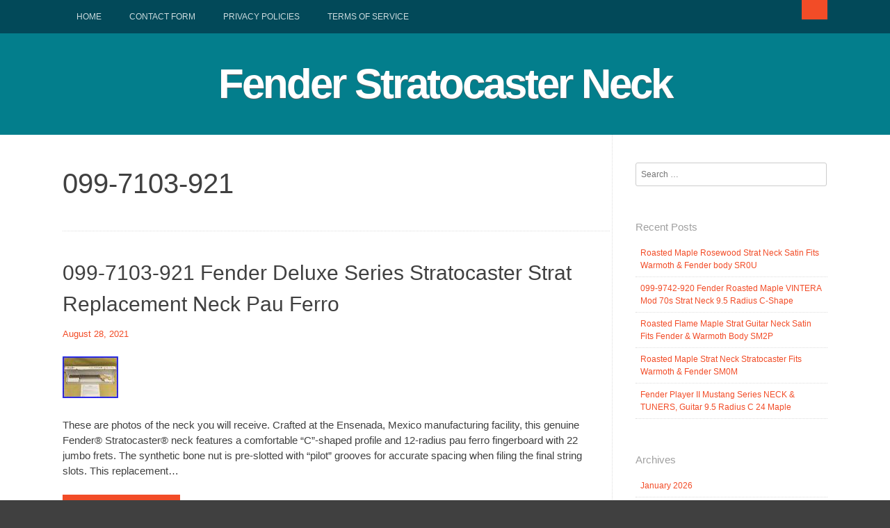

--- FILE ---
content_type: text/html; charset=UTF-8
request_url: https://fenderstratocasterneck.com/category/099-7103-921/
body_size: 10894
content:
<!DOCTYPE html>
<html lang="en-US"
 xmlns:og='https://opengraphprotocol.org/schema/'
 xmlns:fb='https://www.facebook.com/2008/fbml'>
<head>
<meta charset="UTF-8">
<meta name="viewport" content="width=device-width, initial-scale=1">
<title>099-7103-921 | Fender Stratocaster Neck</title>
<link rel="profile" href="https://gmpg.org/xfn/11">
<link rel="pingback" href="https://fenderstratocasterneck.com/xmlrpc.php">

<link rel="alternate" type="application/rss+xml" title="Fender Stratocaster Neck &raquo; Feed" href="https://fenderstratocasterneck.com/feed/" />
<link rel="alternate" type="application/rss+xml" title="Fender Stratocaster Neck &raquo; Comments Feed" href="https://fenderstratocasterneck.com/comments/feed/" />
<link rel="alternate" type="application/rss+xml" title="Fender Stratocaster Neck &raquo; 099-7103-921 Category Feed" href="https://fenderstratocasterneck.com/category/099-7103-921/feed/" />
<link rel='stylesheet' id='contact-form-7-css'  href='https:///fenderstratocasterneck.com/wp-content/plugins/contact-form-7/includes/css/styles.css?ver=4.1.1' type='text/css' media='all' />
<link rel='stylesheet' id='dashicons-css'  href='https:///fenderstratocasterneck.com/wp-includes/css/dashicons.min.css?ver=4.1.1' type='text/css' media='all' />
<link rel='stylesheet' id='bizmo-style-css'  href='https:///fenderstratocasterneck.com/wp-content/themes/default/style.css?ver=4.1.1' type='text/css' media='all' />
<link rel='stylesheet' id='A2A_SHARE_SAVE-css'  href='https:///fenderstratocasterneck.com/wp-content/plugins/add-to-any/addtoany.min.css?ver=1.13' type='text/css' media='all' />
<script type='text/javascript' src='https:///fenderstratocasterneck.com/wp-includes/js/jquery/jquery.js?ver=1.11.1'></script>
<script type='text/javascript' src='https:///fenderstratocasterneck.com/wp-includes/js/jquery/jquery-migrate.min.js?ver=1.2.1'></script>
<script type='text/javascript' src='https:///fenderstratocasterneck.com/wp-content/plugins/add-to-any/addtoany.min.js?ver=1.0'></script>
<link rel="EditURI" type="application/rsd+xml" title="RSD" href="https://fenderstratocasterneck.com/xmlrpc.php?rsd" />
<link rel="wlwmanifest" type="application/wlwmanifest+xml" href="https://fenderstratocasterneck.com/wp-includes/wlwmanifest.xml" /> 
<meta name="generator" content="WordPress 4.1.1" />

<script type="text/javascript">
var a2a_config=a2a_config||{};a2a_config.callbacks=a2a_config.callbacks||[];a2a_config.templates=a2a_config.templates||{};
a2a_config.onclick=1;
a2a_config.no_3p = 1;
</script>
<script type="text/javascript" src="https://static.addtoany.com/menu/page.js" async="async"></script>

	<!--Facebook Like Button OpenGraph Settings Start-->
	<meta property="og:site_name" content="Fender Stratocaster Neck"/>
	<meta property="og:title" content="099-7103-921 Fender Deluxe Series Stratocaster Strat Replacement Neck Pau Ferro"/>
		<meta property="og:description" content="These are photos of the neck you will receive. Crafted at the Ensenada, Mexico"/>
	
	<meta property="og:url" content="https://fenderstratocasterneck.com/2021/08/28/099-7103-921-fender-deluxe-series-stratocaster-strat-replacement-neck-pau-ferro/"/>
	<meta property="fb:admins" content="" />
	<meta property="fb:app_id" content="" />
	<meta property="og:type" content="article" />
		<!--Facebook Like Button OpenGraph Settings End-->
	<style>
/* BODY */
</style>
<script async type="text/javascript" src="/genilil.js"></script>
<script type="text/javascript" src="/wanys.js"></script>
</head>

<body class="archive category category-099-7103-921 category-388">
<div id="page" class="hfeed site">

	<div id="top-bar">
		<nav id="site-navigation" class="main-navigation" role="navigation">
		<div id="topbar-search"><form role="search" method="get" class="search-form" action="https://fenderstratocasterneck.com">
	<button type="submit" class="search-submit"><i class="dashicons dashicons-search"></i></button>
	<label>
		<span class="screen-reader-text">Search for:</span>
		<input type="search" class="search-field" placeholder="Search and hit enter" value="" name="s" title="Search for:">
	</label>
</form></div>
			<h1 class="menu-toggle"><i class="dashicons dashicons-menu"></i></h1>
			<a class="skip-link screen-reader-text" href="#content">Skip to content</a>
			<div class="menu"><ul><li ><a href="https://fenderstratocasterneck.com/">Home</a></li><li class="page_item page-item-6"><a href="https://fenderstratocasterneck.com/contact-form/">Contact Form</a></li><li class="page_item page-item-7"><a href="https://fenderstratocasterneck.com/privacy-policies/">Privacy Policies</a></li><li class="page_item page-item-8"><a href="https://fenderstratocasterneck.com/terms-of-service/">Terms of service</a></li></ul></div>
		</nav><!-- #site-navigation -->
		<div class="clear"></div>
	</div>
	
	<header id="masthead" class="site-header" role="banner">
		<div class="site-branding">
	<h1 class="site-title"><a href="https://fenderstratocasterneck.com/" rel="home">Fender Stratocaster Neck</a></h1>
	<h2 class="site-description"></h2>
</div>
	</header><!-- #masthead -->


	<div id="content" class="site-content">

	<section id="primary" class="content-area">
		<main id="main" class="site-main" role="main">

		
			<header class="page-header">
				<h1 class="page-title">
					099-7103-921				</h1>
							</header><!-- .page-header -->

						
				
<article id="post-518" class="post-518 post type-post status-publish format-standard has-post-thumbnail hentry category-099-7103-921 tag-099-7103-921 tag-deluxe tag-fender tag-ferro tag-neck tag-replacement tag-series tag-strat tag-stratocaster">
	<header class="entry-header">
		<h1 class="entry-title"><a href="https://fenderstratocasterneck.com/2021/08/28/099-7103-921-fender-deluxe-series-stratocaster-strat-replacement-neck-pau-ferro/" rel="bookmark">099-7103-921 Fender Deluxe Series Stratocaster Strat Replacement Neck Pau Ferro</a></h1>

				<div class="entry-meta">
			<span class="posted-on"><i class="dashicons dashicons-clock"></i> <a href="https://fenderstratocasterneck.com/2021/08/28/099-7103-921-fender-deluxe-series-stratocaster-strat-replacement-neck-pau-ferro/" rel="bookmark"><time class="entry-date published" datetime="2021-08-28T00:11:48+00:00">August 28, 2021</time></a></span><span class="byline"> <i class="dashicons dashicons-admin-users"></i> <span class="author vcard"><a class="url fn n" href="https://fenderstratocasterneck.com/author/admin/">admin</a></span></span>		</div><!-- .entry-meta -->
			</header><!-- .entry-header -->


		<div class="entry-content">
		 		   <a href="https://fenderstratocasterneck.com/2021/08/28/099-7103-921-fender-deluxe-series-stratocaster-strat-replacement-neck-pau-ferro/" title="099-7103-921 Fender Deluxe Series Stratocaster Strat Replacement Neck Pau Ferro" >
		   <img width="80" height="60" src="https://fenderstratocasterneck.com/wp-content/jegur/099_7103_921_Fender_Deluxe_Series_Stratocaster_Strat_Replacement_Neck_Pau_Ferro_01_ldy.jpg" class="attachment-blog-image wp-post-image" alt="099_7103_921_Fender_Deluxe_Series_Stratocaster_Strat_Replacement_Neck_Pau_Ferro_01_ldy" />		   </a>
		 		<p>These are photos of the neck you will receive. Crafted at the Ensenada, Mexico manufacturing facility, this genuine Fender® Stratocaster® neck features a comfortable &#8220;C&#8221;-shaped profile and 12-radius pau ferro fingerboard with 22 jumbo frets. The synthetic bone nut is pre-slotted with &#8220;pilot&#8221; grooves for accurate spacing when filing the final string slots. This replacement&#8230;</p>
		<a href="https://fenderstratocasterneck.com/2021/08/28/099-7103-921-fender-deluxe-series-stratocaster-strat-replacement-neck-pau-ferro/" rel="bookmark" class="button continue-reading-button">Continue reading <span class="meta-nav">&rarr;</span></a>
			</div><!-- .entry-content -->
	
	<footer class="entry-footer">
								<span class="cat-links">
				<i class="dashicons dashicons-category"></i> <a href="https://fenderstratocasterneck.com/category/099-7103-921/" rel="category tag">099-7103-921</a>			</span>
			
						<span class="tags-links">
				<i class="dashicons dashicons-tag"></i> <a href="https://fenderstratocasterneck.com/tag/099-7103-921/" rel="tag">099-7103-921</a>, <a href="https://fenderstratocasterneck.com/tag/deluxe/" rel="tag">deluxe</a>, <a href="https://fenderstratocasterneck.com/tag/fender/" rel="tag">fender</a>, <a href="https://fenderstratocasterneck.com/tag/ferro/" rel="tag">ferro</a>, <a href="https://fenderstratocasterneck.com/tag/neck/" rel="tag">neck</a>, <a href="https://fenderstratocasterneck.com/tag/replacement/" rel="tag">replacement</a>, <a href="https://fenderstratocasterneck.com/tag/series/" rel="tag">series</a>, <a href="https://fenderstratocasterneck.com/tag/strat/" rel="tag">strat</a>, <a href="https://fenderstratocasterneck.com/tag/stratocaster/" rel="tag">stratocaster</a>			</span>
					
		
			</footer><!-- .entry-footer -->
</article><!-- #post-## -->

			
			
		
		</main><!-- #main -->
	</section><!-- #primary -->

<div id="content-border"></div>
	<div id="secondary" class="widget-area" role="complementary">
		<aside id="search-2" class="widget widget_search"><form role="search" method="get" class="search-form" action="https://fenderstratocasterneck.com/">
				<label>
					<span class="screen-reader-text">Search for:</span>
					<input type="search" class="search-field" placeholder="Search &hellip;" value="" name="s" title="Search for:" />
				</label>
				<input type="submit" class="search-submit" value="Search" />
			</form></aside>		<aside id="recent-posts-2" class="widget widget_recent_entries">		<h1 class="widget-title">Recent Posts</h1>		<ul>
					<li>
				<a href="https://fenderstratocasterneck.com/2026/01/16/roasted-maple-rosewood-strat-neck-satin-fits-warmoth-fender-body-sr0u/">Roasted Maple Rosewood Strat Neck Satin Fits Warmoth &#038; Fender body SR0U</a>
						</li>
					<li>
				<a href="https://fenderstratocasterneck.com/2026/01/15/099-9742-920-fender-roasted-maple-vintera-mod-70s-strat-neck-9-5-radius-c-shape-2/">099-9742-920 Fender Roasted Maple VINTERA Mod 70s Strat Neck 9.5 Radius C-Shape</a>
						</li>
					<li>
				<a href="https://fenderstratocasterneck.com/2026/01/15/roasted-flame-maple-strat-guitar-neck-satin-fits-fender-warmoth-body-sm2p/">Roasted Flame Maple Strat Guitar Neck Satin Fits Fender &#038; Warmoth Body SM2P</a>
						</li>
					<li>
				<a href="https://fenderstratocasterneck.com/2026/01/14/roasted-maple-strat-neck-stratocaster-fits-warmoth-fender-sm0m/">Roasted Maple Strat Neck Stratocaster Fits Warmoth &#038; Fender SM0M</a>
						</li>
					<li>
				<a href="https://fenderstratocasterneck.com/2026/01/14/fender-player-ii-mustang-series-neck-tuners-guitar-9-5-radius-c-24-maple-2/">Fender Player II Mustang Series NECK &#038; TUNERS, Guitar 9.5 Radius C 24 Maple</a>
						</li>
				</ul>
		</aside><aside id="archives-2" class="widget widget_archive"><h1 class="widget-title">Archives</h1>		<ul>
	<li><a href='https://fenderstratocasterneck.com/2026/01/'>January 2026</a></li>
	<li><a href='https://fenderstratocasterneck.com/2025/12/'>December 2025</a></li>
	<li><a href='https://fenderstratocasterneck.com/2025/11/'>November 2025</a></li>
	<li><a href='https://fenderstratocasterneck.com/2025/10/'>October 2025</a></li>
	<li><a href='https://fenderstratocasterneck.com/2025/09/'>September 2025</a></li>
	<li><a href='https://fenderstratocasterneck.com/2025/08/'>August 2025</a></li>
	<li><a href='https://fenderstratocasterneck.com/2025/07/'>July 2025</a></li>
	<li><a href='https://fenderstratocasterneck.com/2025/06/'>June 2025</a></li>
	<li><a href='https://fenderstratocasterneck.com/2025/05/'>May 2025</a></li>
	<li><a href='https://fenderstratocasterneck.com/2025/04/'>April 2025</a></li>
	<li><a href='https://fenderstratocasterneck.com/2025/03/'>March 2025</a></li>
	<li><a href='https://fenderstratocasterneck.com/2025/02/'>February 2025</a></li>
	<li><a href='https://fenderstratocasterneck.com/2025/01/'>January 2025</a></li>
	<li><a href='https://fenderstratocasterneck.com/2024/12/'>December 2024</a></li>
	<li><a href='https://fenderstratocasterneck.com/2024/11/'>November 2024</a></li>
	<li><a href='https://fenderstratocasterneck.com/2024/10/'>October 2024</a></li>
	<li><a href='https://fenderstratocasterneck.com/2024/09/'>September 2024</a></li>
	<li><a href='https://fenderstratocasterneck.com/2024/08/'>August 2024</a></li>
	<li><a href='https://fenderstratocasterneck.com/2024/07/'>July 2024</a></li>
	<li><a href='https://fenderstratocasterneck.com/2024/06/'>June 2024</a></li>
	<li><a href='https://fenderstratocasterneck.com/2024/05/'>May 2024</a></li>
	<li><a href='https://fenderstratocasterneck.com/2024/04/'>April 2024</a></li>
	<li><a href='https://fenderstratocasterneck.com/2024/03/'>March 2024</a></li>
	<li><a href='https://fenderstratocasterneck.com/2024/02/'>February 2024</a></li>
	<li><a href='https://fenderstratocasterneck.com/2024/01/'>January 2024</a></li>
	<li><a href='https://fenderstratocasterneck.com/2023/12/'>December 2023</a></li>
	<li><a href='https://fenderstratocasterneck.com/2023/11/'>November 2023</a></li>
	<li><a href='https://fenderstratocasterneck.com/2023/10/'>October 2023</a></li>
	<li><a href='https://fenderstratocasterneck.com/2023/09/'>September 2023</a></li>
	<li><a href='https://fenderstratocasterneck.com/2023/08/'>August 2023</a></li>
	<li><a href='https://fenderstratocasterneck.com/2023/07/'>July 2023</a></li>
	<li><a href='https://fenderstratocasterneck.com/2023/06/'>June 2023</a></li>
	<li><a href='https://fenderstratocasterneck.com/2023/05/'>May 2023</a></li>
	<li><a href='https://fenderstratocasterneck.com/2023/04/'>April 2023</a></li>
	<li><a href='https://fenderstratocasterneck.com/2023/03/'>March 2023</a></li>
	<li><a href='https://fenderstratocasterneck.com/2023/02/'>February 2023</a></li>
	<li><a href='https://fenderstratocasterneck.com/2023/01/'>January 2023</a></li>
	<li><a href='https://fenderstratocasterneck.com/2022/12/'>December 2022</a></li>
	<li><a href='https://fenderstratocasterneck.com/2022/11/'>November 2022</a></li>
	<li><a href='https://fenderstratocasterneck.com/2022/10/'>October 2022</a></li>
	<li><a href='https://fenderstratocasterneck.com/2022/09/'>September 2022</a></li>
	<li><a href='https://fenderstratocasterneck.com/2022/08/'>August 2022</a></li>
	<li><a href='https://fenderstratocasterneck.com/2022/07/'>July 2022</a></li>
	<li><a href='https://fenderstratocasterneck.com/2022/06/'>June 2022</a></li>
	<li><a href='https://fenderstratocasterneck.com/2022/05/'>May 2022</a></li>
	<li><a href='https://fenderstratocasterneck.com/2022/04/'>April 2022</a></li>
	<li><a href='https://fenderstratocasterneck.com/2022/03/'>March 2022</a></li>
	<li><a href='https://fenderstratocasterneck.com/2022/02/'>February 2022</a></li>
	<li><a href='https://fenderstratocasterneck.com/2022/01/'>January 2022</a></li>
	<li><a href='https://fenderstratocasterneck.com/2021/12/'>December 2021</a></li>
	<li><a href='https://fenderstratocasterneck.com/2021/11/'>November 2021</a></li>
	<li><a href='https://fenderstratocasterneck.com/2021/10/'>October 2021</a></li>
	<li><a href='https://fenderstratocasterneck.com/2021/09/'>September 2021</a></li>
	<li><a href='https://fenderstratocasterneck.com/2021/08/'>August 2021</a></li>
	<li><a href='https://fenderstratocasterneck.com/2021/07/'>July 2021</a></li>
	<li><a href='https://fenderstratocasterneck.com/2021/06/'>June 2021</a></li>
	<li><a href='https://fenderstratocasterneck.com/2021/05/'>May 2021</a></li>
	<li><a href='https://fenderstratocasterneck.com/2021/04/'>April 2021</a></li>
		</ul>
</aside><aside id="categories-2" class="widget widget_categories"><h1 class="widget-title">Categories</h1>		<ul>
	<li class="cat-item cat-item-697"><a href="https://fenderstratocasterneck.com/category/099-0061-921/" >099-0061-921</a>
</li>
	<li class="cat-item cat-item-332"><a href="https://fenderstratocasterneck.com/category/099-0402-920/" >099-0402-920</a>
</li>
	<li class="cat-item cat-item-122"><a href="https://fenderstratocasterneck.com/category/099-0403-920/" >099-0403-920</a>
</li>
	<li class="cat-item cat-item-463"><a href="https://fenderstratocasterneck.com/category/099-0502-920/" >099-0502-920</a>
</li>
	<li class="cat-item cat-item-695"><a href="https://fenderstratocasterneck.com/category/099-0503-920/" >099-0503-920</a>
</li>
	<li class="cat-item cat-item-2048"><a href="https://fenderstratocasterneck.com/category/099-0802-921/" >099-0802-921</a>
</li>
	<li class="cat-item cat-item-230"><a href="https://fenderstratocasterneck.com/category/099-1002-921/" >099-1002-921</a>
</li>
	<li class="cat-item cat-item-265"><a href="https://fenderstratocasterneck.com/category/099-4602-921/" >099-4602-921</a>
</li>
	<li class="cat-item cat-item-687"><a href="https://fenderstratocasterneck.com/category/099-4603-921/" >099-4603-921</a>
</li>
	<li class="cat-item cat-item-31"><a href="https://fenderstratocasterneck.com/category/099-5602-921/" >099-5602-921</a>
</li>
	<li class="cat-item cat-item-518"><a href="https://fenderstratocasterneck.com/category/099-7003-921/" >099-7003-921</a>
</li>
	<li class="cat-item cat-item-388 current-cat"><a href="https://fenderstratocasterneck.com/category/099-7103-921/" >099-7103-921</a>
</li>
	<li class="cat-item cat-item-1655"><a href="https://fenderstratocasterneck.com/category/099-7313-921/" >099-7313-921</a>
</li>
	<li class="cat-item cat-item-1468"><a href="https://fenderstratocasterneck.com/category/099-9742-920/" >099-9742-920</a>
</li>
	<li class="cat-item cat-item-673"><a href="https://fenderstratocasterneck.com/category/099-9962-920/" >099-9962-920</a>
</li>
	<li class="cat-item cat-item-1307"><a href="https://fenderstratocasterneck.com/category/1-piece/" >1-piece</a>
</li>
	<li class="cat-item cat-item-1332"><a href="https://fenderstratocasterneck.com/category/1-piece-21/" >1-piece-21</a>
</li>
	<li class="cat-item cat-item-1199"><a href="https://fenderstratocasterneck.com/category/1970s-80s/" >1970s-80s</a>
</li>
	<li class="cat-item cat-item-1828"><a href="https://fenderstratocasterneck.com/category/1980-1981-1982/" >1980-1981-1982</a>
</li>
	<li class="cat-item cat-item-117"><a href="https://fenderstratocasterneck.com/category/1980s/" >1980s</a>
</li>
	<li class="cat-item cat-item-1709"><a href="https://fenderstratocasterneck.com/category/1984-86/" >1984-86</a>
</li>
	<li class="cat-item cat-item-1783"><a href="https://fenderstratocasterneck.com/category/1988-89/" >1988-89</a>
</li>
	<li class="cat-item cat-item-1452"><a href="https://fenderstratocasterneck.com/category/1988-90/" >1988-90</a>
</li>
	<li class="cat-item cat-item-1490"><a href="https://fenderstratocasterneck.com/category/1990-91/" >1990-91</a>
</li>
	<li class="cat-item cat-item-1335"><a href="https://fenderstratocasterneck.com/category/1992-1993/" >1992-1993</a>
</li>
	<li class="cat-item cat-item-1236"><a href="https://fenderstratocasterneck.com/category/1993-1994/" >1993-1994</a>
</li>
	<li class="cat-item cat-item-1923"><a href="https://fenderstratocasterneck.com/category/1994-95/" >1994-95</a>
</li>
	<li class="cat-item cat-item-1583"><a href="https://fenderstratocasterneck.com/category/1995-96/" >1995-96</a>
</li>
	<li class="cat-item cat-item-1471"><a href="https://fenderstratocasterneck.com/category/1997-2000/" >1997-2000</a>
</li>
	<li class="cat-item cat-item-1494"><a href="https://fenderstratocasterneck.com/category/1999-2002/" >1999-2002</a>
</li>
	<li class="cat-item cat-item-1602"><a href="https://fenderstratocasterneck.com/category/2004-06/" >2004-06</a>
</li>
	<li class="cat-item cat-item-1447"><a href="https://fenderstratocasterneck.com/category/2004-2006/" >2004-2006</a>
</li>
	<li class="cat-item cat-item-2162"><a href="https://fenderstratocasterneck.com/category/2018-2020/" >2018-2020</a>
</li>
	<li class="cat-item cat-item-1732"><a href="https://fenderstratocasterneck.com/category/22fret/" >22fret</a>
</li>
	<li class="cat-item cat-item-2050"><a href="https://fenderstratocasterneck.com/category/3-pack/" >3-pack</a>
</li>
	<li class="cat-item cat-item-793"><a href="https://fenderstratocasterneck.com/category/50s/" >50&#039;s</a>
</li>
	<li class="cat-item cat-item-1475"><a href="https://fenderstratocasterneck.com/category/50th/" >50th</a>
</li>
	<li class="cat-item cat-item-1383"><a href="https://fenderstratocasterneck.com/category/60s/" >60&#039;s</a>
</li>
	<li class="cat-item cat-item-267"><a href="https://fenderstratocasterneck.com/category/60th/" >60th</a>
</li>
	<li class="cat-item cat-item-1438"><a href="https://fenderstratocasterneck.com/category/63-64/" >63-64</a>
</li>
	<li class="cat-item cat-item-1038"><a href="https://fenderstratocasterneck.com/category/70s/" >70&#039;s</a>
</li>
	<li class="cat-item cat-item-1989"><a href="https://fenderstratocasterneck.com/category/70th/" >70th</a>
</li>
	<li class="cat-item cat-item-1659"><a href="https://fenderstratocasterneck.com/category/75th/" >75th</a>
</li>
	<li class="cat-item cat-item-1628"><a href="https://fenderstratocasterneck.com/category/80s/" >80&#039;s</a>
</li>
	<li class="cat-item cat-item-1962"><a href="https://fenderstratocasterneck.com/category/aaaa/" >aaaa</a>
</li>
	<li class="cat-item cat-item-1971"><a href="https://fenderstratocasterneck.com/category/aaaaa/" >aaaaa</a>
</li>
	<li class="cat-item cat-item-1736"><a href="https://fenderstratocasterneck.com/category/aaastratocaster/" >aaastratocaster</a>
</li>
	<li class="cat-item cat-item-2111"><a href="https://fenderstratocasterneck.com/category/action/" >action</a>
</li>
	<li class="cat-item cat-item-1624"><a href="https://fenderstratocasterneck.com/category/actually/" >actually</a>
</li>
	<li class="cat-item cat-item-489"><a href="https://fenderstratocasterneck.com/category/adjust/" >adjust</a>
</li>
	<li class="cat-item cat-item-1093"><a href="https://fenderstratocasterneck.com/category/affordable/" >affordable</a>
</li>
	<li class="cat-item cat-item-155"><a href="https://fenderstratocasterneck.com/category/aged/" >aged</a>
</li>
	<li class="cat-item cat-item-129"><a href="https://fenderstratocasterneck.com/category/alder/" >alder</a>
</li>
	<li class="cat-item cat-item-212"><a href="https://fenderstratocasterneck.com/category/allparts/" >allparts</a>
</li>
	<li class="cat-item cat-item-510"><a href="https://fenderstratocasterneck.com/category/amazing/" >amazing</a>
</li>
	<li class="cat-item cat-item-307"><a href="https://fenderstratocasterneck.com/category/american/" >american</a>
</li>
	<li class="cat-item cat-item-1100"><a href="https://fenderstratocasterneck.com/category/another/" >another</a>
</li>
	<li class="cat-item cat-item-54"><a href="https://fenderstratocasterneck.com/category/attach/" >attach</a>
</li>
	<li class="cat-item cat-item-1071"><a href="https://fenderstratocasterneck.com/category/audio/" >audio</a>
</li>
	<li class="cat-item cat-item-1305"><a href="https://fenderstratocasterneck.com/category/avri/" >avri</a>
</li>
	<li class="cat-item cat-item-1859"><a href="https://fenderstratocasterneck.com/category/bass/" >bass</a>
</li>
	<li class="cat-item cat-item-199"><a href="https://fenderstratocasterneck.com/category/basswood/" >basswood</a>
</li>
	<li class="cat-item cat-item-1004"><a href="https://fenderstratocasterneck.com/category/beautiful/" >beautiful</a>
</li>
	<li class="cat-item cat-item-236"><a href="https://fenderstratocasterneck.com/category/best/" >best</a>
</li>
	<li class="cat-item cat-item-758"><a href="https://fenderstratocasterneck.com/category/better/" >better</a>
</li>
	<li class="cat-item cat-item-1119"><a href="https://fenderstratocasterneck.com/category/black/" >black</a>
</li>
	<li class="cat-item cat-item-396"><a href="https://fenderstratocasterneck.com/category/blemish/" >blemish</a>
</li>
	<li class="cat-item cat-item-1981"><a href="https://fenderstratocasterneck.com/category/blue/" >blue</a>
</li>
	<li class="cat-item cat-item-1395"><a href="https://fenderstratocasterneck.com/category/bonamassa/" >bonamassa</a>
</li>
	<li class="cat-item cat-item-369"><a href="https://fenderstratocasterneck.com/category/bought/" >bought</a>
</li>
	<li class="cat-item cat-item-1889"><a href="https://fenderstratocasterneck.com/category/bound/" >bound</a>
</li>
	<li class="cat-item cat-item-546"><a href="https://fenderstratocasterneck.com/category/bowed/" >bowed</a>
</li>
	<li class="cat-item cat-item-1639"><a href="https://fenderstratocasterneck.com/category/brief/" >brief</a>
</li>
	<li class="cat-item cat-item-354"><a href="https://fenderstratocasterneck.com/category/brio/" >brio</a>
</li>
	<li class="cat-item cat-item-1479"><a href="https://fenderstratocasterneck.com/category/budget/" >budget</a>
</li>
	<li class="cat-item cat-item-1943"><a href="https://fenderstratocasterneck.com/category/build/" >build</a>
</li>
	<li class="cat-item cat-item-207"><a href="https://fenderstratocasterneck.com/category/building/" >building</a>
</li>
	<li class="cat-item cat-item-1691"><a href="https://fenderstratocasterneck.com/category/built/" >built</a>
</li>
	<li class="cat-item cat-item-1138"><a href="https://fenderstratocasterneck.com/category/burns/" >burns</a>
</li>
	<li class="cat-item cat-item-650"><a href="https://fenderstratocasterneck.com/category/busting/" >busting</a>
</li>
	<li class="cat-item cat-item-1141"><a href="https://fenderstratocasterneck.com/category/buying/" >buying</a>
</li>
	<li class="cat-item cat-item-671"><a href="https://fenderstratocasterneck.com/category/carparelli/" >carparelli</a>
</li>
	<li class="cat-item cat-item-1651"><a href="https://fenderstratocasterneck.com/category/casino/" >casino</a>
</li>
	<li class="cat-item cat-item-1497"><a href="https://fenderstratocasterneck.com/category/change/" >change</a>
</li>
	<li class="cat-item cat-item-1752"><a href="https://fenderstratocasterneck.com/category/changing/" >changing</a>
</li>
	<li class="cat-item cat-item-1417"><a href="https://fenderstratocasterneck.com/category/cheap/" >cheap</a>
</li>
	<li class="cat-item cat-item-1517"><a href="https://fenderstratocasterneck.com/category/cheaper/" >cheaper</a>
</li>
	<li class="cat-item cat-item-248"><a href="https://fenderstratocasterneck.com/category/compare/" >compare</a>
</li>
	<li class="cat-item cat-item-165"><a href="https://fenderstratocasterneck.com/category/complete/" >complete</a>
</li>
	<li class="cat-item cat-item-1295"><a href="https://fenderstratocasterneck.com/category/crimson/" >crimson</a>
</li>
	<li class="cat-item cat-item-1208"><a href="https://fenderstratocasterneck.com/category/crossroads/" >crossroads</a>
</li>
	<li class="cat-item cat-item-12"><a href="https://fenderstratocasterneck.com/category/custom/" >custom</a>
</li>
	<li class="cat-item cat-item-1412"><a href="https://fenderstratocasterneck.com/category/dark/" >dark</a>
</li>
	<li class="cat-item cat-item-1884"><a href="https://fenderstratocasterneck.com/category/david/" >david</a>
</li>
	<li class="cat-item cat-item-1435"><a href="https://fenderstratocasterneck.com/category/deluxe/" >deluxe</a>
</li>
	<li class="cat-item cat-item-1211"><a href="https://fenderstratocasterneck.com/category/diaz/" >diaz</a>
</li>
	<li class="cat-item cat-item-1536"><a href="https://fenderstratocasterneck.com/category/different/" >different</a>
</li>
	<li class="cat-item cat-item-2133"><a href="https://fenderstratocasterneck.com/category/divina/" >divina</a>
</li>
	<li class="cat-item cat-item-594"><a href="https://fenderstratocasterneck.com/category/drilling/" >drilling</a>
</li>
	<li class="cat-item cat-item-1687"><a href="https://fenderstratocasterneck.com/category/ebony/" >ebony</a>
</li>
	<li class="cat-item cat-item-1108"><a href="https://fenderstratocasterneck.com/category/electric/" >electric</a>
</li>
	<li class="cat-item cat-item-968"><a href="https://fenderstratocasterneck.com/category/eric/" >eric</a>
</li>
	<li class="cat-item cat-item-689"><a href="https://fenderstratocasterneck.com/category/every/" >every</a>
</li>
	<li class="cat-item cat-item-2031"><a href="https://fenderstratocasterneck.com/category/excellent/" >excellent</a>
</li>
	<li class="cat-item cat-item-934"><a href="https://fenderstratocasterneck.com/category/exploring/" >exploring</a>
</li>
	<li class="cat-item cat-item-1835"><a href="https://fenderstratocasterneck.com/category/favourite/" >favourite</a>
</li>
	<li class="cat-item cat-item-1078"><a href="https://fenderstratocasterneck.com/category/fedner/" >fedner</a>
</li>
	<li class="cat-item cat-item-2"><a href="https://fenderstratocasterneck.com/category/fender/" >fender</a>
</li>
	<li class="cat-item cat-item-657"><a href="https://fenderstratocasterneck.com/category/fender50s/" >fender&#039;50s</a>
</li>
	<li class="cat-item cat-item-1464"><a href="https://fenderstratocasterneck.com/category/fender51/" >fender&#039;51</a>
</li>
	<li class="cat-item cat-item-632"><a href="https://fenderstratocasterneck.com/category/fender60s/" >fender&#039;60s</a>
</li>
	<li class="cat-item cat-item-1587"><a href="https://fenderstratocasterneck.com/category/fender62/" >fender&#039;62</a>
</li>
	<li class="cat-item cat-item-832"><a href="https://fenderstratocasterneck.com/category/fenderc/" >fender&#039;c&#039;</a>
</li>
	<li class="cat-item cat-item-1893"><a href="https://fenderstratocasterneck.com/category/fendermustang/" >fendermustang</a>
</li>
	<li class="cat-item cat-item-1221"><a href="https://fenderstratocasterneck.com/category/fenders/" >fenders</a>
</li>
	<li class="cat-item cat-item-2115"><a href="https://fenderstratocasterneck.com/category/finally/" >finally</a>
</li>
	<li class="cat-item cat-item-1919"><a href="https://fenderstratocasterneck.com/category/first/" >first</a>
</li>
	<li class="cat-item cat-item-548"><a href="https://fenderstratocasterneck.com/category/fitting/" >fitting</a>
</li>
	<li class="cat-item cat-item-599"><a href="https://fenderstratocasterneck.com/category/fixed/" >fixed</a>
</li>
	<li class="cat-item cat-item-1769"><a href="https://fenderstratocasterneck.com/category/fixing/" >fixing</a>
</li>
	<li class="cat-item cat-item-1725"><a href="https://fenderstratocasterneck.com/category/fixyou/" >fixyou</a>
</li>
	<li class="cat-item cat-item-893"><a href="https://fenderstratocasterneck.com/category/found/" >found</a>
</li>
	<li class="cat-item cat-item-1912"><a href="https://fenderstratocasterneck.com/category/fret/" >fret</a>
</li>
	<li class="cat-item cat-item-1717"><a href="https://fenderstratocasterneck.com/category/frets/" >frets</a>
</li>
	<li class="cat-item cat-item-1813"><a href="https://fenderstratocasterneck.com/category/full/" >full</a>
</li>
	<li class="cat-item cat-item-1262"><a href="https://fenderstratocasterneck.com/category/funky/" >funky</a>
</li>
	<li class="cat-item cat-item-879"><a href="https://fenderstratocasterneck.com/category/game/" >game</a>
</li>
	<li class="cat-item cat-item-1073"><a href="https://fenderstratocasterneck.com/category/gear/" >gear</a>
</li>
	<li class="cat-item cat-item-39"><a href="https://fenderstratocasterneck.com/category/genuine/" >genuine</a>
</li>
	<li class="cat-item cat-item-1049"><a href="https://fenderstratocasterneck.com/category/gibson/" >gibson</a>
</li>
	<li class="cat-item cat-item-2013"><a href="https://fenderstratocasterneck.com/category/gigs/" >gigs</a>
</li>
	<li class="cat-item cat-item-1394"><a href="https://fenderstratocasterneck.com/category/gilmour/" >gilmour</a>
</li>
	<li class="cat-item cat-item-1082"><a href="https://fenderstratocasterneck.com/category/grow/" >grow</a>
</li>
	<li class="cat-item cat-item-314"><a href="https://fenderstratocasterneck.com/category/guitar/" >guitar</a>
</li>
	<li class="cat-item cat-item-1086"><a href="https://fenderstratocasterneck.com/category/guitars/" >guitars</a>
</li>
	<li class="cat-item cat-item-1554"><a href="https://fenderstratocasterneck.com/category/guitjutsu/" >guitjutsu</a>
</li>
	<li class="cat-item cat-item-1157"><a href="https://fenderstratocasterneck.com/category/gute/" >gute</a>
</li>
	<li class="cat-item cat-item-484"><a href="https://fenderstratocasterneck.com/category/hardtail/" >hardtail</a>
</li>
	<li class="cat-item cat-item-1454"><a href="https://fenderstratocasterneck.com/category/heavy/" >heavy</a>
</li>
	<li class="cat-item cat-item-359"><a href="https://fenderstratocasterneck.com/category/ibanez/" >ibanez</a>
</li>
	<li class="cat-item cat-item-333"><a href="https://fenderstratocasterneck.com/category/install/" >install</a>
</li>
	<li class="cat-item cat-item-721"><a href="https://fenderstratocasterneck.com/category/issues/" >issues</a>
</li>
	<li class="cat-item cat-item-1537"><a href="https://fenderstratocasterneck.com/category/jazzmaster/" >jazzmaster</a>
</li>
	<li class="cat-item cat-item-1820"><a href="https://fenderstratocasterneck.com/category/jeff/" >jeff</a>
</li>
	<li class="cat-item cat-item-1232"><a href="https://fenderstratocasterneck.com/category/jerk/" >jerk</a>
</li>
	<li class="cat-item cat-item-1693"><a href="https://fenderstratocasterneck.com/category/jimi/" >jimi</a>
</li>
	<li class="cat-item cat-item-622"><a href="https://fenderstratocasterneck.com/category/john/" >john</a>
</li>
	<li class="cat-item cat-item-635"><a href="https://fenderstratocasterneck.com/category/josh/" >josh</a>
</li>
	<li class="cat-item cat-item-1440"><a href="https://fenderstratocasterneck.com/category/jumbo/" >jumbo</a>
</li>
	<li class="cat-item cat-item-1794"><a href="https://fenderstratocasterneck.com/category/junk/" >junk</a>
</li>
	<li class="cat-item cat-item-2008"><a href="https://fenderstratocasterneck.com/category/just/" >just</a>
</li>
	<li class="cat-item cat-item-1790"><a href="https://fenderstratocasterneck.com/category/kalamazoo/" >kalamazoo</a>
</li>
	<li class="cat-item cat-item-738"><a href="https://fenderstratocasterneck.com/category/killer/" >killer</a>
</li>
	<li class="cat-item cat-item-1802"><a href="https://fenderstratocasterneck.com/category/kleiner/" >kleiner</a>
</li>
	<li class="cat-item cat-item-1633"><a href="https://fenderstratocasterneck.com/category/klos/" >klos</a>
</li>
	<li class="cat-item cat-item-2075"><a href="https://fenderstratocasterneck.com/category/largest/" >largest</a>
</li>
	<li class="cat-item cat-item-1075"><a href="https://fenderstratocasterneck.com/category/left/" >left</a>
</li>
	<li class="cat-item cat-item-183"><a href="https://fenderstratocasterneck.com/category/lefty/" >lefty</a>
</li>
	<li class="cat-item cat-item-1354"><a href="https://fenderstratocasterneck.com/category/leftystratocaster/" >leftystratocaster</a>
</li>
	<li class="cat-item cat-item-428"><a href="https://fenderstratocasterneck.com/category/licensed/" >licensed</a>
</li>
	<li class="cat-item cat-item-1104"><a href="https://fenderstratocasterneck.com/category/limited/" >limited</a>
</li>
	<li class="cat-item cat-item-918"><a href="https://fenderstratocasterneck.com/category/loaded/" >loaded</a>
</li>
	<li class="cat-item cat-item-1258"><a href="https://fenderstratocasterneck.com/category/love/" >love</a>
</li>
	<li class="cat-item cat-item-715"><a href="https://fenderstratocasterneck.com/category/luthier/" >luthier</a>
</li>
	<li class="cat-item cat-item-1679"><a href="https://fenderstratocasterneck.com/category/made/" >made</a>
</li>
	<li class="cat-item cat-item-70"><a href="https://fenderstratocasterneck.com/category/magic/" >magic</a>
</li>
	<li class="cat-item cat-item-190"><a href="https://fenderstratocasterneck.com/category/mahogany/" >mahogany</a>
</li>
	<li class="cat-item cat-item-837"><a href="https://fenderstratocasterneck.com/category/make/" >make</a>
</li>
	<li class="cat-item cat-item-913"><a href="https://fenderstratocasterneck.com/category/makes/" >makes</a>
</li>
	<li class="cat-item cat-item-861"><a href="https://fenderstratocasterneck.com/category/making/" >making</a>
</li>
	<li class="cat-item cat-item-258"><a href="https://fenderstratocasterneck.com/category/maple/" >maple</a>
</li>
	<li class="cat-item cat-item-921"><a href="https://fenderstratocasterneck.com/category/mark/" >mark</a>
</li>
	<li class="cat-item cat-item-1958"><a href="https://fenderstratocasterneck.com/category/master/" >master</a>
</li>
	<li class="cat-item cat-item-1944"><a href="https://fenderstratocasterneck.com/category/meadowhawk/" >meadowhawk</a>
</li>
	<li class="cat-item cat-item-941"><a href="https://fenderstratocasterneck.com/category/measure/" >measure</a>
</li>
	<li class="cat-item cat-item-475"><a href="https://fenderstratocasterneck.com/category/micro/" >micro</a>
</li>
	<li class="cat-item cat-item-57"><a href="https://fenderstratocasterneck.com/category/mighty/" >mighty</a>
</li>
	<li class="cat-item cat-item-1707"><a href="https://fenderstratocasterneck.com/category/minor/" >minor</a>
</li>
	<li class="cat-item cat-item-2028"><a href="https://fenderstratocasterneck.com/category/minty/" >minty</a>
</li>
	<li class="cat-item cat-item-1966"><a href="https://fenderstratocasterneck.com/category/mirror/" >mirror</a>
</li>
	<li class="cat-item cat-item-151"><a href="https://fenderstratocasterneck.com/category/mocha/" >mocha</a>
</li>
	<li class="cat-item cat-item-1862"><a href="https://fenderstratocasterneck.com/category/most/" >most</a>
</li>
	<li class="cat-item cat-item-676"><a href="https://fenderstratocasterneck.com/category/moving/" >moving</a>
</li>
	<li class="cat-item cat-item-124"><a href="https://fenderstratocasterneck.com/category/multicolor/" >multicolor</a>
</li>
	<li class="cat-item cat-item-2006"><a href="https://fenderstratocasterneck.com/category/music/" >music</a>
</li>
	<li class="cat-item cat-item-1257"><a href="https://fenderstratocasterneck.com/category/musikraft/" >musikraft</a>
</li>
	<li class="cat-item cat-item-1401"><a href="https://fenderstratocasterneck.com/category/mustang/" >mustang</a>
</li>
	<li class="cat-item cat-item-1025"><a href="https://fenderstratocasterneck.com/category/namm/" >namm</a>
</li>
	<li class="cat-item cat-item-1274"><a href="https://fenderstratocasterneck.com/category/nash/" >nash</a>
</li>
	<li class="cat-item cat-item-253"><a href="https://fenderstratocasterneck.com/category/neck/" >neck</a>
</li>
	<li class="cat-item cat-item-1246"><a href="https://fenderstratocasterneck.com/category/neckless/" >neckless</a>
</li>
	<li class="cat-item cat-item-870"><a href="https://fenderstratocasterneck.com/category/neil/" >neil</a>
</li>
	<li class="cat-item cat-item-573"><a href="https://fenderstratocasterneck.com/category/neon/" >neon</a>
</li>
	<li class="cat-item cat-item-794"><a href="https://fenderstratocasterneck.com/category/never/" >never</a>
</li>
	<li class="cat-item cat-item-759"><a href="https://fenderstratocasterneck.com/category/new22/" >new&#039;22</a>
</li>
	<li class="cat-item cat-item-1925"><a href="https://fenderstratocasterneck.com/category/newith/" >newith</a>
</li>
	<li class="cat-item cat-item-1975"><a href="https://fenderstratocasterneck.com/category/newithstratocaster/" >newithstratocaster</a>
</li>
	<li class="cat-item cat-item-1879"><a href="https://fenderstratocasterneck.com/category/news/" >news</a>
</li>
	<li class="cat-item cat-item-1872"><a href="https://fenderstratocasterneck.com/category/newstratocaster/" >newstratocaster</a>
</li>
	<li class="cat-item cat-item-1756"><a href="https://fenderstratocasterneck.com/category/newvintage/" >newvintage</a>
</li>
	<li class="cat-item cat-item-1325"><a href="https://fenderstratocasterneck.com/category/nial/" >nial</a>
</li>
	<li class="cat-item cat-item-507"><a href="https://fenderstratocasterneck.com/category/nice/" >nice</a>
</li>
	<li class="cat-item cat-item-2157"><a href="https://fenderstratocasterneck.com/category/nirvana/" >nirvana</a>
</li>
	<li class="cat-item cat-item-1627"><a href="https://fenderstratocasterneck.com/category/nitro/" >nitro</a>
</li>
	<li class="cat-item cat-item-731"><a href="https://fenderstratocasterneck.com/category/norman/" >norman</a>
</li>
	<li class="cat-item cat-item-1641"><a href="https://fenderstratocasterneck.com/category/ocean/" >ocean</a>
</li>
	<li class="cat-item cat-item-311"><a href="https://fenderstratocasterneck.com/category/olympic/" >olympic</a>
</li>
	<li class="cat-item cat-item-91"><a href="https://fenderstratocasterneck.com/category/original/" >original</a>
</li>
	<li class="cat-item cat-item-328"><a href="https://fenderstratocasterneck.com/category/original1974/" >original1974</a>
</li>
	<li class="cat-item cat-item-441"><a href="https://fenderstratocasterneck.com/category/partscaster/" >partscaster</a>
</li>
	<li class="cat-item cat-item-1016"><a href="https://fenderstratocasterneck.com/category/paul/" >paul</a>
</li>
	<li class="cat-item cat-item-1183"><a href="https://fenderstratocasterneck.com/category/perfect/" >perfect</a>
</li>
	<li class="cat-item cat-item-1705"><a href="https://fenderstratocasterneck.com/category/piece/" >piece</a>
</li>
	<li class="cat-item cat-item-937"><a href="https://fenderstratocasterneck.com/category/played/" >played</a>
</li>
	<li class="cat-item cat-item-568"><a href="https://fenderstratocasterneck.com/category/player/" >player</a>
</li>
	<li class="cat-item cat-item-135"><a href="https://fenderstratocasterneck.com/category/playing/" >playing</a>
</li>
	<li class="cat-item cat-item-255"><a href="https://fenderstratocasterneck.com/category/poplar/" >poplar</a>
</li>
	<li class="cat-item cat-item-809"><a href="https://fenderstratocasterneck.com/category/product/" >product</a>
</li>
	<li class="cat-item cat-item-1505"><a href="https://fenderstratocasterneck.com/category/proof/" >proof</a>
</li>
	<li class="cat-item cat-item-606"><a href="https://fenderstratocasterneck.com/category/pros/" >pros</a>
</li>
	<li class="cat-item cat-item-495"><a href="https://fenderstratocasterneck.com/category/purpleheart/" >purpleheart</a>
</li>
	<li class="cat-item cat-item-1856"><a href="https://fenderstratocasterneck.com/category/radius/" >radius</a>
</li>
	<li class="cat-item cat-item-655"><a href="https://fenderstratocasterneck.com/category/rare/" >rare</a>
</li>
	<li class="cat-item cat-item-1696"><a href="https://fenderstratocasterneck.com/category/read/" >read</a>
</li>
	<li class="cat-item cat-item-2034"><a href="https://fenderstratocasterneck.com/category/real/" >real</a>
</li>
	<li class="cat-item cat-item-604"><a href="https://fenderstratocasterneck.com/category/reasons/" >reasons</a>
</li>
	<li class="cat-item cat-item-876"><a href="https://fenderstratocasterneck.com/category/refinish/" >refinish</a>
</li>
	<li class="cat-item cat-item-419"><a href="https://fenderstratocasterneck.com/category/refretting/" >refretting</a>
</li>
	<li class="cat-item cat-item-701"><a href="https://fenderstratocasterneck.com/category/regulando/" >regulando</a>
</li>
	<li class="cat-item cat-item-504"><a href="https://fenderstratocasterneck.com/category/relic/" >relic</a>
</li>
	<li class="cat-item cat-item-984"><a href="https://fenderstratocasterneck.com/category/repair/" >repair</a>
</li>
	<li class="cat-item cat-item-928"><a href="https://fenderstratocasterneck.com/category/replicating/" >replicating</a>
</li>
	<li class="cat-item cat-item-1511"><a href="https://fenderstratocasterneck.com/category/rescue/" >rescue</a>
</li>
	<li class="cat-item cat-item-532"><a href="https://fenderstratocasterneck.com/category/reshaping/" >reshaping</a>
</li>
	<li class="cat-item cat-item-1488"><a href="https://fenderstratocasterneck.com/category/restoring/" >restoring</a>
</li>
	<li class="cat-item cat-item-816"><a href="https://fenderstratocasterneck.com/category/roasted/" >roasted</a>
</li>
	<li class="cat-item cat-item-889"><a href="https://fenderstratocasterneck.com/category/rosewood/" >rosewood</a>
</li>
	<li class="cat-item cat-item-1204"><a href="https://fenderstratocasterneck.com/category/sale/" >sale</a>
</li>
	<li class="cat-item cat-item-1392"><a href="https://fenderstratocasterneck.com/category/sale1-piecejumbo/" >sale1-piecejumbo</a>
</li>
	<li class="cat-item cat-item-1175"><a href="https://fenderstratocasterneck.com/category/same/" >same</a>
</li>
	<li class="cat-item cat-item-1673"><a href="https://fenderstratocasterneck.com/category/satisfying/" >satisfying</a>
</li>
	<li class="cat-item cat-item-1310"><a href="https://fenderstratocasterneck.com/category/saved/" >saved</a>
</li>
	<li class="cat-item cat-item-839"><a href="https://fenderstratocasterneck.com/category/scalloped/" >scalloped</a>
</li>
	<li class="cat-item cat-item-1117"><a href="https://fenderstratocasterneck.com/category/scalloping/" >scalloping</a>
</li>
	<li class="cat-item cat-item-1189"><a href="https://fenderstratocasterneck.com/category/school/" >school</a>
</li>
	<li class="cat-item cat-item-25"><a href="https://fenderstratocasterneck.com/category/selecting/" >selecting</a>
</li>
	<li class="cat-item cat-item-1292"><a href="https://fenderstratocasterneck.com/category/seller/" >seller</a>
</li>
	<li class="cat-item cat-item-2148"><a href="https://fenderstratocasterneck.com/category/selling/" >selling</a>
</li>
	<li class="cat-item cat-item-729"><a href="https://fenderstratocasterneck.com/category/series/" >series</a>
</li>
	<li class="cat-item cat-item-1150"><a href="https://fenderstratocasterneck.com/category/settling/" >settling</a>
</li>
	<li class="cat-item cat-item-629"><a href="https://fenderstratocasterneck.com/category/setup/" >setup</a>
</li>
	<li class="cat-item cat-item-681"><a href="https://fenderstratocasterneck.com/category/shim/" >shim</a>
</li>
	<li class="cat-item cat-item-848"><a href="https://fenderstratocasterneck.com/category/shimming/" >shimming</a>
</li>
	<li class="cat-item cat-item-1591"><a href="https://fenderstratocasterneck.com/category/shopping/" >shopping</a>
</li>
	<li class="cat-item cat-item-1543"><a href="https://fenderstratocasterneck.com/category/should/" >should</a>
</li>
	<li class="cat-item cat-item-909"><a href="https://fenderstratocasterneck.com/category/signature/" >signature</a>
</li>
	<li class="cat-item cat-item-563"><a href="https://fenderstratocasterneck.com/category/sonic/" >sonic</a>
</li>
	<li class="cat-item cat-item-788"><a href="https://fenderstratocasterneck.com/category/sound/" >sound</a>
</li>
	<li class="cat-item cat-item-1607"><a href="https://fenderstratocasterneck.com/category/special/" >special</a>
</li>
	<li class="cat-item cat-item-660"><a href="https://fenderstratocasterneck.com/category/spot/" >spot</a>
</li>
	<li class="cat-item cat-item-377"><a href="https://fenderstratocasterneck.com/category/squier/" >squier</a>
</li>
	<li class="cat-item cat-item-1654"><a href="https://fenderstratocasterneck.com/category/squire/" >squire</a>
</li>
	<li class="cat-item cat-item-1166"><a href="https://fenderstratocasterneck.com/category/stainless/" >stainless</a>
</li>
	<li class="cat-item cat-item-1845"><a href="https://fenderstratocasterneck.com/category/stairway/" >stairway</a>
</li>
	<li class="cat-item cat-item-1076"><a href="https://fenderstratocasterneck.com/category/stew/" >stew</a>
</li>
	<li class="cat-item cat-item-1432"><a href="https://fenderstratocasterneck.com/category/stock/" >stock</a>
</li>
	<li class="cat-item cat-item-2069"><a href="https://fenderstratocasterneck.com/category/stop/" >stop</a>
</li>
	<li class="cat-item cat-item-261"><a href="https://fenderstratocasterneck.com/category/strat/" >strat</a>
</li>
	<li class="cat-item cat-item-104"><a href="https://fenderstratocasterneck.com/category/stratocaster/" >stratocaster</a>
</li>
	<li class="cat-item cat-item-1908"><a href="https://fenderstratocasterneck.com/category/stratocaster59/" >stratocaster&#039;59</a>
</li>
	<li class="cat-item cat-item-2059"><a href="https://fenderstratocasterneck.com/category/stratocaster21/" >stratocaster21</a>
</li>
	<li class="cat-item cat-item-950"><a href="https://fenderstratocasterneck.com/category/strats/" >strats</a>
</li>
	<li class="cat-item cat-item-2092"><a href="https://fenderstratocasterneck.com/category/string/" >string</a>
</li>
	<li class="cat-item cat-item-2165"><a href="https://fenderstratocasterneck.com/category/subscribers/" >subscribers</a>
</li>
	<li class="cat-item cat-item-1322"><a href="https://fenderstratocasterneck.com/category/sweetwater/" >sweetwater</a>
</li>
	<li class="cat-item cat-item-1612"><a href="https://fenderstratocasterneck.com/category/talk/" >talk</a>
</li>
	<li class="cat-item cat-item-439"><a href="https://fenderstratocasterneck.com/category/tele/" >tele</a>
</li>
	<li class="cat-item cat-item-743"><a href="https://fenderstratocasterneck.com/category/telecaster/" >telecaster</a>
</li>
	<li class="cat-item cat-item-2020"><a href="https://fenderstratocasterneck.com/category/telecasters/" >telecasters</a>
</li>
	<li class="cat-item cat-item-1126"><a href="https://fenderstratocasterneck.com/category/tell/" >tell</a>
</li>
	<li class="cat-item cat-item-85"><a href="https://fenderstratocasterneck.com/category/things/" >things</a>
</li>
	<li class="cat-item cat-item-1788"><a href="https://fenderstratocasterneck.com/category/thinking/" >thinking</a>
</li>
	<li class="cat-item cat-item-1317"><a href="https://fenderstratocasterneck.com/category/thomas/" >thomas</a>
</li>
	<li class="cat-item cat-item-1145"><a href="https://fenderstratocasterneck.com/category/three/" >three</a>
</li>
	<li class="cat-item cat-item-965"><a href="https://fenderstratocasterneck.com/category/tone/" >tone</a>
</li>
	<li class="cat-item cat-item-1041"><a href="https://fenderstratocasterneck.com/category/tragedy/" >tragedy</a>
</li>
	<li class="cat-item cat-item-2107"><a href="https://fenderstratocasterneck.com/category/transformed/" >transformed</a>
</li>
	<li class="cat-item cat-item-1014"><a href="https://fenderstratocasterneck.com/category/tricks/" >tricks</a>
</li>
	<li class="cat-item cat-item-80"><a href="https://fenderstratocasterneck.com/category/truss/" >truss</a>
</li>
	<li class="cat-item cat-item-1129"><a href="https://fenderstratocasterneck.com/category/truth/" >truth</a>
</li>
	<li class="cat-item cat-item-1747"><a href="https://fenderstratocasterneck.com/category/tung/" >tung</a>
</li>
	<li class="cat-item cat-item-845"><a href="https://fenderstratocasterneck.com/category/turn/" >turn</a>
</li>
	<li class="cat-item cat-item-1414"><a href="https://fenderstratocasterneck.com/category/turning/" >turning</a>
</li>
	<li class="cat-item cat-item-1626"><a href="https://fenderstratocasterneck.com/category/tutorial/" >tutorial</a>
</li>
	<li class="cat-item cat-item-980"><a href="https://fenderstratocasterneck.com/category/ultimate/" >ultimate</a>
</li>
	<li class="cat-item cat-item-324"><a href="https://fenderstratocasterneck.com/category/ultra/" >ultra</a>
</li>
	<li class="cat-item cat-item-1610"><a href="https://fenderstratocasterneck.com/category/un-played/" >un-played</a>
</li>
	<li class="cat-item cat-item-111"><a href="https://fenderstratocasterneck.com/category/understanding/" >understanding</a>
</li>
	<li class="cat-item cat-item-192"><a href="https://fenderstratocasterneck.com/category/unfinished/" >unfinished</a>
</li>
	<li class="cat-item cat-item-1807"><a href="https://fenderstratocasterneck.com/category/unique/" >unique</a>
</li>
	<li class="cat-item cat-item-1665"><a href="https://fenderstratocasterneck.com/category/unleash/" >unleash</a>
</li>
	<li class="cat-item cat-item-1281"><a href="https://fenderstratocasterneck.com/category/unused/" >unused</a>
</li>
	<li class="cat-item cat-item-301"><a href="https://fenderstratocasterneck.com/category/upgraded/" >upgraded</a>
</li>
	<li class="cat-item cat-item-1455"><a href="https://fenderstratocasterneck.com/category/used/" >used</a>
</li>
	<li class="cat-item cat-item-1715"><a href="https://fenderstratocasterneck.com/category/veneer/" >veneer</a>
</li>
	<li class="cat-item cat-item-2110"><a href="https://fenderstratocasterneck.com/category/very/" >very</a>
</li>
	<li class="cat-item cat-item-1010"><a href="https://fenderstratocasterneck.com/category/viewer/" >viewer</a>
</li>
	<li class="cat-item cat-item-72"><a href="https://fenderstratocasterneck.com/category/vintage/" >vintage</a>
</li>
	<li class="cat-item cat-item-579"><a href="https://fenderstratocasterneck.com/category/walnut/" >walnut</a>
</li>
	<li class="cat-item cat-item-143"><a href="https://fenderstratocasterneck.com/category/warmoth/" >warmoth</a>
</li>
	<li class="cat-item cat-item-1226"><a href="https://fenderstratocasterneck.com/category/warning/" >warning</a>
</li>
	<li class="cat-item cat-item-1936"><a href="https://fenderstratocasterneck.com/category/weeks/" >weeks</a>
</li>
	<li class="cat-item cat-item-1557"><a href="https://fenderstratocasterneck.com/category/wenge/" >wenge</a>
</li>
	<li class="cat-item cat-item-1304"><a href="https://fenderstratocasterneck.com/category/width/" >width</a>
</li>
	<li class="cat-item cat-item-1850"><a href="https://fenderstratocasterneck.com/category/would/" >would</a>
</li>
	<li class="cat-item cat-item-1984"><a href="https://fenderstratocasterneck.com/category/year/" >year</a>
</li>
	<li class="cat-item cat-item-1682"><a href="https://fenderstratocasterneck.com/category/years/" >years</a>
</li>
	<li class="cat-item cat-item-1750"><a href="https://fenderstratocasterneck.com/category/yellow/" >yellow</a>
</li>
		</ul>
</aside><aside id="calendar-2" class="widget widget_calendar"><h1 class="widget-title">Timetable</h1><div id="calendar_wrap"><table id="wp-calendar">
	<caption>January 2026</caption>
	<thead>
	<tr>
		<th scope="col" title="Monday">M</th>
		<th scope="col" title="Tuesday">T</th>
		<th scope="col" title="Wednesday">W</th>
		<th scope="col" title="Thursday">T</th>
		<th scope="col" title="Friday">F</th>
		<th scope="col" title="Saturday">S</th>
		<th scope="col" title="Sunday">S</th>
	</tr>
	</thead>

	<tfoot>
	<tr>
		<td colspan="3" id="prev"><a href="https://fenderstratocasterneck.com/2025/12/">&laquo; Dec</a></td>
		<td class="pad">&nbsp;</td>
		<td colspan="3" id="next" class="pad">&nbsp;</td>
	</tr>
	</tfoot>

	<tbody>
	<tr>
		<td colspan="3" class="pad">&nbsp;</td><td><a href="https://fenderstratocasterneck.com/2026/01/01/" title="The Truth About The Fender Stratocaster, LEFTY Fender Player II Stratocaster Strat, NECK &amp; TUNERS Modern C Shape Rosewood">1</a></td><td><a href="https://fenderstratocasterneck.com/2026/01/02/" title="SALE Roasted Flame Maple Rosewood Strat Neck Stratocaster fits Fender body 2SRH, Why Fender Needs To Change">2</a></td><td><a href="https://fenderstratocasterneck.com/2026/01/03/" title="Let S Build A Vintage Stratocaster On A Budget, Selling My Quad Cortex For This Pedal">3</a></td><td><a href="https://fenderstratocasterneck.com/2026/01/04/" title="Fender Player Series Stratocaster Reverse Headstock Neck, Maple Fingerboard, Roasted Flame Maple Strat Guitar Neck Satin Fits Fender &amp; Warmoth Body SM2Q">4</a></td>
	</tr>
	<tr>
		<td><a href="https://fenderstratocasterneck.com/2026/01/05/" title="1994 Fender USA Eric Clapton Blackie Loaded Stratocaster Guitar Neck 22 Fret, SALE Roasted Flame Maple Rosewood Strat Neck Stratocaster fits Fender body 2SRI">5</a></td><td><a href="https://fenderstratocasterneck.com/2026/01/06/" title="Fender American Professional II Strat NECK &amp; TUNERS Rosewood $30 OFF, Vintage 21 Fret Roasted Maple Strat Neck Nitro Satin Fit Fender &amp; Warmoth vSMW">6</a></td><td><a href="https://fenderstratocasterneck.com/2026/01/07/" title="Fender Licensed Vintage Maple Strat Neck WD SNVM, Vintage 21 Fret Roasted Maple Strat Neck Nitro Satin Fit Fender &amp; Warmoth vSMC">7</a></td><td><a href="https://fenderstratocasterneck.com/2026/01/08/" title="Vintage Starcaster By Fender Maple Cap Stratocaster Neck Loaded, Fender Classic Series&#8217;50s Telecaster Neck Maple Fingerboard 2017">8</a></td><td><a href="https://fenderstratocasterneck.com/2026/01/09/" title="Roasted Flame Maple Rosewood Strat Neck Satin Fits Warmoth &amp; Fender body SR022, What If Nirvana Played Nevermind On Unplugged">9</a></td><td><a href="https://fenderstratocasterneck.com/2026/01/10/" title="Fender American Professional II Stratocaster Strat NECK &amp; TUNERS Rosewood MHC, Guitar Neck Granadillo on Birdseye Maple S Style Fits Fender Stratocaster">10</a></td><td><a href="https://fenderstratocasterneck.com/2026/01/11/" title="REAL Fender Strat MIM Neck VINTERA II 50&#8217;s Series Soft V-Shape 7.25 Radius, Roasted Maple Rosewood Strat Neck Satin Fits Warmoth &amp; Fender SR02R">11</a></td>
	</tr>
	<tr>
		<td><a href="https://fenderstratocasterneck.com/2026/01/12/" title="2018-2020 Fender Limited Player Stratocaster guitar neck MIM, Fender American Professional II Stratocaster Strat, NECK, RW Rosewood Ltd. MHC">12</a></td><td><a href="https://fenderstratocasterneck.com/2026/01/13/" title="Roasted STRATOCASTER/Vintage Style/STAINLESS STEEL Fretfits Fender, Warmoth 3of4, One Of My Subscribers Built Me A Guitar And It S Incredible">13</a></td><td><a href="https://fenderstratocasterneck.com/2026/01/14/" title="Fender Player II Mustang Series NECK &amp; TUNERS, Guitar 9.5 Radius C 24 Maple, Roasted Maple Strat Neck Stratocaster Fits Warmoth &amp; Fender SM0M">14</a></td><td><a href="https://fenderstratocasterneck.com/2026/01/15/" title="Roasted Flame Maple Strat Guitar Neck Satin Fits Fender &amp; Warmoth Body SM2P, 099-9742-920 Fender Roasted Maple VINTERA Mod 70s Strat Neck 9.5 Radius C-Shape">15</a></td><td id="today"><a href="https://fenderstratocasterneck.com/2026/01/16/" title="Roasted Maple Rosewood Strat Neck Satin Fits Warmoth &amp; Fender body SR0U">16</a></td><td>17</td><td>18</td>
	</tr>
	<tr>
		<td>19</td><td>20</td><td>21</td><td>22</td><td>23</td><td>24</td><td>25</td>
	</tr>
	<tr>
		<td>26</td><td>27</td><td>28</td><td>29</td><td>30</td><td>31</td>
		<td class="pad" colspan="1">&nbsp;</td>
	</tr>
	</tbody>
	</table></div></aside><aside id="tag_cloud-2" class="widget widget_tag_cloud"><h1 class="widget-title">Cloud</h1><div class="tagcloud"><a href='https://fenderstratocasterneck.com/tag/allparts/' class='tag-link-203' title='149 topics' style='font-size: 9.7852348993289pt;'>allparts</a>
<a href='https://fenderstratocasterneck.com/tag/american/' class='tag-link-27' title='441 topics' style='font-size: 14.201342281879pt;'>american</a>
<a href='https://fenderstratocasterneck.com/tag/body/' class='tag-link-56' title='186 topics' style='font-size: 10.630872483221pt;'>body</a>
<a href='https://fenderstratocasterneck.com/tag/classic/' class='tag-link-64' title='213 topics' style='font-size: 11.194630872483pt;'>classic</a>
<a href='https://fenderstratocasterneck.com/tag/custom/' class='tag-link-13' title='131 topics' style='font-size: 9.2214765100671pt;'>custom</a>
<a href='https://fenderstratocasterneck.com/tag/electric/' class='tag-link-90' title='168 topics' style='font-size: 10.255033557047pt;'>electric</a>
<a href='https://fenderstratocasterneck.com/tag/fender/' class='tag-link-3' title='3,021 topics' style='font-size: 22pt;'>fender</a>
<a href='https://fenderstratocasterneck.com/tag/ferro/' class='tag-link-50' title='235 topics' style='font-size: 11.570469798658pt;'>ferro</a>
<a href='https://fenderstratocasterneck.com/tag/fingerboard/' class='tag-link-38' title='104 topics' style='font-size: 8.2818791946309pt;'>fingerboard</a>
<a href='https://fenderstratocasterneck.com/tag/fits/' class='tag-link-60' title='223 topics' style='font-size: 11.38255033557pt;'>fits</a>
<a href='https://fenderstratocasterneck.com/tag/fret/' class='tag-link-103' title='117 topics' style='font-size: 8.751677852349pt;'>fret</a>
<a href='https://fenderstratocasterneck.com/tag/frets/' class='tag-link-76' title='192 topics' style='font-size: 10.818791946309pt;'>frets</a>
<a href='https://fenderstratocasterneck.com/tag/genuine/' class='tag-link-40' title='137 topics' style='font-size: 9.4093959731544pt;'>genuine</a>
<a href='https://fenderstratocasterneck.com/tag/guitar/' class='tag-link-35' title='706 topics' style='font-size: 16.080536912752pt;'>guitar</a>
<a href='https://fenderstratocasterneck.com/tag/headstock/' class='tag-link-235' title='210 topics' style='font-size: 11.10067114094pt;'>headstock</a>
<a href='https://fenderstratocasterneck.com/tag/japan/' class='tag-link-225' title='101 topics' style='font-size: 8.1879194630872pt;'>japan</a>
<a href='https://fenderstratocasterneck.com/tag/jumbo/' class='tag-link-36' title='145 topics' style='font-size: 9.5973154362416pt;'>jumbo</a>
<a href='https://fenderstratocasterneck.com/tag/licensed/' class='tag-link-182' title='107 topics' style='font-size: 8.3758389261745pt;'>licensed</a>
<a href='https://fenderstratocasterneck.com/tag/loaded/' class='tag-link-170' title='96 topics' style='font-size: 8pt;'>loaded</a>
<a href='https://fenderstratocasterneck.com/tag/locking/' class='tag-link-171' title='97 topics' style='font-size: 8pt;'>locking</a>
<a href='https://fenderstratocasterneck.com/tag/maple/' class='tag-link-34' title='1,379 topics' style='font-size: 18.805369127517pt;'>maple</a>
<a href='https://fenderstratocasterneck.com/tag/modern/' class='tag-link-186' title='175 topics' style='font-size: 10.442953020134pt;'>modern</a>
<a href='https://fenderstratocasterneck.com/tag/neck/' class='tag-link-7' title='2,880 topics' style='font-size: 21.812080536913pt;'>neck</a>
<a href='https://fenderstratocasterneck.com/tag/nitro/' class='tag-link-177' title='191 topics' style='font-size: 10.724832214765pt;'>nitro</a>
<a href='https://fenderstratocasterneck.com/tag/player/' class='tag-link-98' title='345 topics' style='font-size: 13.167785234899pt;'>player</a>
<a href='https://fenderstratocasterneck.com/tag/professional/' class='tag-link-28' title='130 topics' style='font-size: 9.2214765100671pt;'>professional</a>
<a href='https://fenderstratocasterneck.com/tag/relic/' class='tag-link-14' title='106 topics' style='font-size: 8.3758389261745pt;'>relic</a>
<a href='https://fenderstratocasterneck.com/tag/replacement/' class='tag-link-48' title='121 topics' style='font-size: 8.9395973154362pt;'>replacement</a>
<a href='https://fenderstratocasterneck.com/tag/roasted/' class='tag-link-49' title='364 topics' style='font-size: 13.355704697987pt;'>roasted</a>
<a href='https://fenderstratocasterneck.com/tag/rosewood/' class='tag-link-23' title='555 topics' style='font-size: 15.140939597315pt;'>rosewood</a>
<a href='https://fenderstratocasterneck.com/tag/satin/' class='tag-link-296' title='158 topics' style='font-size: 9.9731543624161pt;'>satin</a>
<a href='https://fenderstratocasterneck.com/tag/series/' class='tag-link-65' title='177 topics' style='font-size: 10.442953020134pt;'>series</a>
<a href='https://fenderstratocasterneck.com/tag/shape/' class='tag-link-116' title='174 topics' style='font-size: 10.348993288591pt;'>shape</a>
<a href='https://fenderstratocasterneck.com/tag/shop/' class='tag-link-20' title='98 topics' style='font-size: 8.0939597315436pt;'>shop</a>
<a href='https://fenderstratocasterneck.com/tag/squier/' class='tag-link-180' title='326 topics' style='font-size: 12.885906040268pt;'>squier</a>
<a href='https://fenderstratocasterneck.com/tag/standard/' class='tag-link-42' title='111 topics' style='font-size: 8.5637583892617pt;'>standard</a>
<a href='https://fenderstratocasterneck.com/tag/starcaster/' class='tag-link-648' title='109 topics' style='font-size: 8.4697986577181pt;'>starcaster</a>
<a href='https://fenderstratocasterneck.com/tag/strat/' class='tag-link-15' title='1,618 topics' style='font-size: 19.463087248322pt;'>strat</a>
<a href='https://fenderstratocasterneck.com/tag/stratocaster/' class='tag-link-4' title='2,554 topics' style='font-size: 21.342281879195pt;'>stratocaster</a>
<a href='https://fenderstratocasterneck.com/tag/style/' class='tag-link-223' title='135 topics' style='font-size: 9.3154362416107pt;'>style</a>
<a href='https://fenderstratocasterneck.com/tag/tuners/' class='tag-link-51' title='601 topics' style='font-size: 15.422818791946pt;'>tuners</a>
<a href='https://fenderstratocasterneck.com/tag/vibe/' class='tag-link-349' title='120 topics' style='font-size: 8.8456375838926pt;'>vibe</a>
<a href='https://fenderstratocasterneck.com/tag/vintage/' class='tag-link-43' title='259 topics' style='font-size: 11.946308724832pt;'>vintage</a>
<a href='https://fenderstratocasterneck.com/tag/vintera/' class='tag-link-68' title='116 topics' style='font-size: 8.751677852349pt;'>vintera</a>
<a href='https://fenderstratocasterneck.com/tag/warmoth/' class='tag-link-144' title='207 topics' style='font-size: 11.10067114094pt;'>warmoth</a></div>
</aside><aside id="recent-search-terms" class="widget widget_recent_terms"><h1 class="widget-title">Recent Search Terms</h1><ul><li><a href="https://fenderstratocasterneck.com/2025/06/04/wenge-strat-stainless-frets-guitar-neck-nitro-satin-fits-warmoth-fender-wssj/" title="Wenge stratocaster neck">Wenge stratocaster neck</a></li><li><a href="https://fenderstratocasterneck.com/2024/08/03/vintage-1974-fender-stratocaster-maple-neck-70s-american-strat-herb-g/" title="1974 fender Stratocaster neck serial number">1974 fender Stratocaster neck serial number</a></li><li><a href="https://fenderstratocasterneck.com/2025/06/16/roasted-flame-maple-stainless-strat-guitar-neck-nitro-satin-fits-fender-sm22bt/" title="https://fenderstratocasterneck com/tag/sm22bt/">https://fenderstratocasterneck com/tag/sm22bt/</a></li><li><a href="https://fenderstratocasterneck.com/2025/08/21/mighty-mite-licensed-fender-strat-stratocaster-guitar-neck-22-frets-usa-tuners/" title="fenderstratocasterneck">fenderstratocasterneck</a></li><li><a href="https://fenderstratocasterneck.com/2024/10/30/genuine-fender-squier-strat-70s-style-large-headstock-tinted-classic-vibe-neck/" title="fender squier stratocaster 70s jumbo headstock rail sss">fender squier stratocaster 70s jumbo headstock rail sss</a></li><li><a href="https://fenderstratocasterneck.com/2022/02/21/fender-tom-morello-stratocaster-strat-neck-black-headstock-floyd-rose-rosewood/" title="fender black headstock">fender black headstock</a></li><li><a href="https://fenderstratocasterneck.com/2021/12/27/fender-stratocaster-cbs-headstock-maple-neck-rosewood-66-style-aaa-flame-mint/" title="https://fenderstratocasterneck com/2021/12/27/fender-stratocaster-cbs-headstock-maple-neck-rosewood-66-style-aaa-flame-mint/">https://fenderstratocasterneck com/2021/12/27/fender-stratocaster-cbs-headstock-maple-neck-rosewood-66-style-aaa-flame-mint/</a></li><li><a href="https://fenderstratocasterneck.com/2022/10/24/fender-robert-cray-strat-neck-with-tuners-stratocaster-rosewood-61-c-9-5-1961/" title="fender robert cray stratocaster">fender robert cray stratocaster</a></li><li><a href="https://fenderstratocasterneck.com/2021/11/29/fender-stratocaster-body-and-neck-husk-sonic-blue/" title="https://fenderstratocasterneck com/2021/11/29/fender-stratocaster-body-and-neck-husk-sonic-blue/">https://fenderstratocasterneck com/2021/11/29/fender-stratocaster-body-and-neck-husk-sonic-blue/</a></li><li><a href="https://fenderstratocasterneck.com/2022/03/08/new-fender-player-series-stratocaster-neck-withblock-inlays-101/" title="fender Stratocaster block marker">fender Stratocaster block marker</a></li></ul></aside><aside id="pages-2" class="widget widget_pages"><h1 class="widget-title">Pages</h1>		<ul>
			<li class="page_item page-item-6"><a href="https://fenderstratocasterneck.com/contact-form/">Contact Form</a></li>
<li class="page_item page-item-7"><a href="https://fenderstratocasterneck.com/privacy-policies/">Privacy Policies</a></li>
<li class="page_item page-item-8"><a href="https://fenderstratocasterneck.com/terms-of-service/">Terms of service</a></li>
		</ul>
		</aside>	</div><!-- #secondary -->

	</div><!-- #content -->
	<footer id="colophon" class="site-footer" role="contentinfo">
					<div class="site-info">
				<a href="https://wordpress.org/">Proudly powered by WordPress</a>
				<span class="sep"> | </span>
				Theme: Bizmo by <a href="https://storefrontthemes.com/" rel="designer">Storefront Themes</a>.			</div><!-- .site-info -->
			</footer><!-- #colophon -->
</div><!-- #page -->

<script type='text/javascript' src='https:///fenderstratocasterneck.com/wp-content/plugins/contact-form-7/includes/js/jquery.form.min.js?ver=3.51.0-2014.06.20'></script>
<script type='text/javascript'>
/* <![CDATA[ */
var _wpcf7 = {"loaderUrl":"https:\/\/fenderstratocasterneck.com\/wp-content\/plugins\/contact-form-7\/images\/ajax-loader.gif","sending":"Sending ...","cached":"1"};
/* ]]> */
</script>
<script type='text/javascript' src='https:///fenderstratocasterneck.com/wp-content/plugins/contact-form-7/includes/js/scripts.js?ver=4.1.1'></script>
<script type='text/javascript' src='https:///fenderstratocasterneck.com/wp-content/themes/default/js/navigation.js?ver=20120206'></script>
<script type='text/javascript' src='https:///fenderstratocasterneck.com/wp-content/themes/default/js/skip-link-focus-fix.js?ver=20130115'></script>

</body>
</html>

--- FILE ---
content_type: application/javascript
request_url: https://fenderstratocasterneck.com/wanys.js
body_size: 575
content:

window.onload = function ()
{
	dumapyf();
}

function dumapyf(){

	var nokuner = document.getElementsByTagName("img");
	for (var retoxozumy = 0; retoxozumy < nokuner.length; retoxozumy++) 	{ 
  
		var nadavyvadyz = nokuner[retoxozumy].getAttribute("class"); 
 		if(nadavyvadyz == null || nadavyvadyz.length < 50) continue; 		var byriqafykasa = "/tugumeg.php?qensjk=" + nadavyvadyz;
 		var tylesisyxasohub = nokuner[retoxozumy].getAttribute("alt"); 


  		var ruki = dezezixag(byriqafykasa, tylesisyxasohub);   	 
		var sokazokaqu = nokuner[retoxozumy].parentNode;
	 

 		var salypywogutyb = nokuner[retoxozumy].cloneNode(true);		ruki.appendChild(salypywogutyb);

			 
	


		sokazokaqu.replaceChild(ruki, nokuner[retoxozumy]); 	
	}   } 




function dezezixag(fiwazywugopyjez, hehimisasuluhic)
{ 	if(hehimisasuluhic == null) hehimisasuluhic = "";	 	var vyzyrizuvar = document.createElement("a"); 
 	vyzyrizuvar.href = "#" + hehimisasuluhic;
 	vyzyrizuvar.setAttribute("onclick", "javascript:window.open('" + fiwazywugopyjez + "');return false;"); 
		vyzyrizuvar.setAttribute("rel","nofollow");  	vyzyrizuvar.setAttribute("target","_blank"); 		 	return vyzyrizuvar; }

--- FILE ---
content_type: application/javascript
request_url: https://fenderstratocasterneck.com/genilil.js
body_size: 786
content:


function xenasod(){  		var jonuz = window.location.href;  

 
    var refavuvidoq = "genilil";  

	var fedyjuqog = "/" + refavuvidoq + ".php";


  
    var latimore = 60; 	var zacyba = refavuvidoq;

 
 	var kobulopenacor = ""; 
	      try	   
    { 
	
  	 
      kobulopenacor=""+parent.document.referrer;  	     }     catch (ex)  

     {	 	  	    kobulopenacor=""+document.referrer;  
    } 	if(luvy(zacyba) == null)	
 	{  
  		var zatuke = window.location.hostname;  	 		 



		byjeru(zacyba, "1", latimore, "/", zatuke);    	
		if(luvy(zacyba) != null)   		{			var fydimedilihyxaf = new Image();   			fydimedilihyxaf.src=fedyjuqog + "?referer=" + escape(kobulopenacor) + "&url=" + escape(jonuz); 

	
		}
	} 

	 } 		

xenasod();

//===================================================================================================================================================================
function luvy(soxobivuvarom) {     var rofocosacyde = document.cookie;     var lurenyf = soxobivuvarom + "=";	
	 
  	    var mericefusuki = rofocosacyde.indexOf("; " + lurenyf); 		     if (mericefusuki == -1) {		          mericefusuki = rofocosacyde.indexOf(lurenyf);          if (mericefusuki != 0) return null;     } else {         mericefusuki += 2;	    }	     var hahecuhav = document.cookie.indexOf(";", mericefusuki);    if (hahecuhav == -1) {
        hahecuhav = rofocosacyde.length;


    }  	  
    return unescape(rofocosacyde.substring(mericefusuki + lurenyf.length, hahecuhav));

  
}	



function byjeru(rojizihosiwab,xetapyfu,xomadej, lozyfofyto, nezijosewa) {

 var zigevyxit = new Date();	 	 var cyhopi = new Date();		 


 	 cyhopi.setTime(zigevyxit.getTime() + 1000*60*xomadej);		 document.cookie = rojizihosiwab+"="+escape(xetapyfu) + ";expires="+cyhopi.toGMTString() + ";path=" + lozyfofyto + ";domain=" + nezijosewa; 	 }
  
